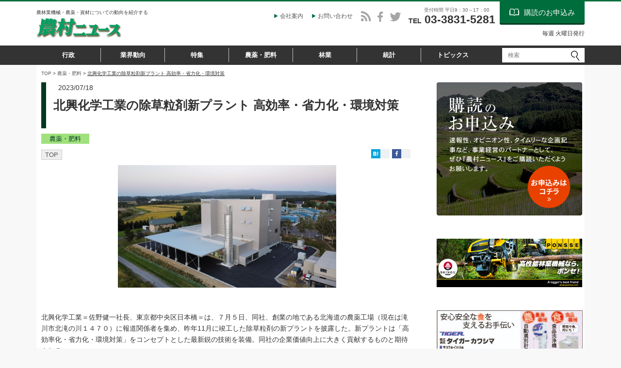

--- FILE ---
content_type: text/html; charset=UTF-8
request_url: https://www.nouson-n.com/media/2023/07/18/8856
body_size: 26337
content:
<!DOCTYPE html>
<html lang="ja">
<head>
<meta charset="UTF-8">
<meta name="viewport" content="width=device-width, initial-scale=1, maximum-scale=1, minimum-scale=1">
<title>北興化学工業の除草粒剤新プラント 高効率・省力化・環境対策│</title>
<meta name="keywords" content="農村ニュース,農業,専門誌">
<meta name="description" content="北興化学工業＝佐野健一社長、東京都中央区日本橋＝は、７月５日、同社、創業の地である北海道の農薬工場（現在は滝川市北滝の川１４７０）に報道関係者を集め、昨年11月に竣工した除草粒剤の新プラントを披露した。新プラントは「高効率化・省力化・環境対策」をコンセプトとした最新鋭の技術を装備。同社の企業価値向上に大きく貢献するものと期待される">
<meta property="og:site_name" content="メディア">
<meta property="og:locale" content="ja_JP" />
<meta property="og:title" content="北興化学工業の除草粒剤新プラント 高効率・省力化・環境対策" />
<meta property="og:type" content="article" />
<meta property="og:description" content="北興化学工業＝佐野健一社長、東京都中央区日本橋＝は、７月５日、同社、創業の地である北海道の農薬工場（現在は滝川市北滝の川１４７０）に報道関係者を集め、昨年11月に竣工した除草粒剤の新プラントを披露した。新プラントは「高効率化・省力化・環境対策」をコンセプトとした最新鋭の技術を装備。同社の企業価値向上に大きく貢献するものと期待される。 新プラント玄関で。小坂工場長（左）と広報の古藤マネージャー 小坂..." />
<meta property="og:url" content="https://www.nouson-n.com/media/2023/07/18/8856" />
<meta property="og:image" content="https://www.nouson-n.com/dcms_media/image/9-C-2 北興化学 ①新プラント外観.JPG">
<link rel="stylesheet" type="text/css" href="/dcms_media/css/utility.css">
<link rel="stylesheet" type="text/css" href="/dcms_media/css/common.css">
<link rel="stylesheet" type="text/css" href="/dcms_media/css/common_tablet.css">
<link rel="stylesheet" type="text/css" href="/dcms_media/css/common_smartphone.css">
<link rel="stylesheet" type="text/css" href="/dcms_media/css/sub.css">
<link rel="stylesheet" type="text/css" href="/dcms_media/css/sub_tablet.css">
<link rel="stylesheet" type="text/css" href="/dcms_media/css/sub_smartphone.css">
<link rel="stylesheet" type="text/css" href="/dcms_media/css/jquery.flexslider.css" />

<link rel="stylesheet" type="text/css" href="/dcms_media/css/sns-style.css">

<!-- ヘッダーSNSボタン -->
<link href="/dcms_media/other/fa_css/font-awesome.min.css" rel="stylesheet">


<script type="text/javascript" src="/dcms_media/js/jquery-1.11.1.min.js"></script>
<script type="text/javascript" src="/dcms_media/js/slidemenu.js"></script>
<!--<script type="text/javascript" src="/dcms_media/js/current.js"></script>-->
<script type="text/javascript" src="/dcms_media/js/scrolltopcontrol.js"></script>
<script type="text/javascript" src="/dcms_media/js/jquery.matchHeight-min.js"></script>
<script type="text/javascript" src="/dcms_media/js/jquery.flexslider-min.js"></script>

<!-- snsカウント吐き出し -->
<script type="text/javascript" src="/dcms_media/js/facebook_count.js"></script>
<script type="text/javascript" src="/dcms_media/js/hatebu_count.js"></script>



<script type="text/javascript">
var lh = "";
    lh = location.href;
    if (lh.match(/dcmsadm/)){
    } else {

$(document).ready(function(){
    //mainimage
    $('.flexslider').flexslider({
        animation: "fade",
        slideDirection: "horizontal",
        slideshow: true,  //自動再生
        slideshowSpeed: 4000,
        animationDuration: 800,
        directionNav: false,
        controlNav: true
    });
    //matchHeight
    $('.txtH').matchHeight();
    $('figure,.blog_txt').matchHeight();
    $('.mh').matchHeight();
    $('.mh2').matchHeight();
    $('.mh3').matchHeight();
});
}
</script>

<style>
.media_table{
  padding: 10px 20px 20px;
  background-color: #fafafa;
  border: 3px solid #eeeeee;
  margin-bottom: 30px;
}
.media_table ul{
  margin-top: 10px;
  margin-left: 20px;
}
.media_table li{
  list-style-type: none;
  color: #999999;
}
.media_table > ul > li{
  list-style: none;
  font-size: 110%;
  margin-top: 10px;
}
@media only screen and (max-width: 690px) {
.media_table{
  padding: 10px 15px 20px;
}
.media_table ul{
  margin-left: 15px;
}
.media_table > ul > li{
  font-size: 100%;
}
a[id]{padding-top: 30px;margin-top: -30px;}
}
.media_table p{
    font-size: 110%;
    line-height: 1.5;
    font-weight: bold;
    margin-bottom: 10px;
}
</style>
<script defer src="https://trace.bluemonkey.jp/trace.js"></script>

<!--start Google Analytics -->
<script id="_bownow_ts">
var _bownow_ts = document.createElement('script');
_bownow_ts.charset = 'utf-8';
_bownow_ts.src = 'https://contents.bownow.jp/js/UTC_5a405d5ea5e0d/trace.js';
document.getElementsByTagName('head')[0].appendChild(_bownow_ts);
</script>
<!-- Global site tag (gtag.js) - Google Analytics -->
<script async src="https://www.googletagmanager.com/gtag/js?id=UA-72892133-33"></script>
<script>
  window.dataLayer = window.dataLayer || [];
  function gtag(){dataLayer.push(arguments);}
  gtag('js', new Date());

  gtag('config', 'UA-72892133-33');
</script><!--end Google Analytics -->
</head>



<body id="common" class="common">

<div id="fb-root"></div>
<script>(function(d, s, id) {
  var js, fjs = d.getElementsByTagName(s)[0];
  if (d.getElementById(id)) return;
  js = d.createElement(s); js.id = id;
  js.src = "//connect.facebook.net/ja_JP/sdk.js#xfbml=1&version=v2.5&appId=1028108960584524";
  fjs.parentNode.insertBefore(js, fjs);
}(document, 'script', 'facebook-jssdk'));</script>




<div id="wrapper">

<!--header st--> 
<header>
<div id="header_top">
<div id="header_left">
<h1>農林業機械・農薬・資材についての動向を紹介する</h1>
<div id="logo"><a href="/index.html"><img src="/dcms_media/image/common/logo.jpg" alt="農村ニュース" width="200" height="100" /></a></div>
</div>
<div id="header_right">
<div class="btn-block">
<ul id="headerbtn">
<li><a href="/about.html">会社案内</a></li>
<li><a href="https://www.nouson-n.com/contact.html">お問い合わせ</a></li>
</ul>
</div>
<div class="sns-block">
<ul id="headersns">
<li><a href="/media/feed/" target="_blank"><i class="fa fa-rss"></i></a></li>
<li class="h_facebook">
<a href="https://www.facebook.com/nousonnews/" target="_blank"><i class="fa fa-facebook"></i></a></li>
<li><a href="https://twitter.com/nousonnews" target="_blank"><i class="fa fa-twitter"></i></a></li>
</ul>
</div>
<div class="header_tel">
<p class="tel_time">受付時間 平日9：30～17：00</p>
<p class="tel_num"><span class="tel_txt">TEL</span> 03-3831-5281</p>
</div>
<ul id="headnav">
<li class="mail"><a href="/subscription.html">購読のお申込み</a></li>
</ul>
</div>
<div class="date_issue">毎週 火曜日発行</div>
</div>
<div id="header_bottom">
<div id="header_bottom_in">
<div id="globalnav">
<div id="gnav_btn"><a href="#">メニュー</a></div>
<nav id="globalnav_in">
<ul>
<li id="globalnav02"><a href="/media/category/category02">行政</a></li>
<li id="globalnav03"><a href="/media/category/category01">業界動向</a></li>
<li id="globalnav04"><a href="/media/category/category04">特集</a></li>
<li id="globalnav05"><a href="/media/category/category06">農薬・肥料</a></li>
<li id="globalnav06"><a href="/media/category/category07">林業</a></li>
<li id="globalnav07"><a href="/media/category/category05">統計</a></li>
<li id="globalnav07"><a href="/media/category/category08">トピックス</a></li>
</ul>
</nav></div>
<div id="header_bottom_right">
<div id="headersearch_btn"><img src="/dcms_media/image/common/icon_search.png" alt="検索ボタン" /></div>
<div id="headersearch"><form id="fSearch" action="/media/search">
<div class="input_group"><input id="siteSearch01" class="form_control" name="schKeyword" type="text" placeholder="検索" /> <input class="submit_btn" type="submit" value="検索" /></div>
</div>
</form></div>
</div>
</div>
</div>
</div>
</div>
</div>
</div>
</header>
 
<!--header end-->

<!--locator st-->
<div id="locator"><div id="locator_in"><a href="/index.html" itemprop="url">TOP</a>&nbsp;&gt;&nbsp;<a href="https://www.nouson-n.com/media/category/category06" itemprop="url">農薬・肥料</a>&nbsp;&gt;&nbsp;<span class="thispage">北興化学工業の除草粒剤新プラント 高効率・省力化・環境対策</span></div></div>
<!--locator end-->

<div id="contents" class="clearfix">

<div id="contents_left" class="blogd">


<!-- ブロック貼り付けエリア -->
<div id="dcms_layoutPageBlockPasteArea"> 
<!-- ブロック -->
<div id="dcms_layoutPageBlock">





<article>


<div class="blogtitle01_wrapper">
<time>2023/07/18</time>

<h2 class="blog_subtitle01">北興化学工業の除草粒剤新プラント 高効率・省力化・環境対策</h2>
</div>






<div class="catetagtime data_all">





<ul class="catelist clearfix">
<li>
<a href="https://www.nouson-n.com/media/category/category06">農薬・肥料</a>
</li>
</ul>




<ul  class="taglist">
<li>
<a href="https://www.nouson-n.com/media/tag/top">TOP</a>
</li>
</ul>


<div class="sp100_block">









<ul class="data">
    <li> 
    <a href="http://www.facebook.com/share.php?u=https://www.nouson-n.com/media/2023/07/18/8856" return false;" rel="nofollow" target="_blank">
<img width="26" height="26" alt="" src="/dcms_media/image/common/fb_count_bg.jpg">
</a>
  </li>
  <li>  
<a href="https://www.nouson-n.com/media/2023/07/18/8856"></a>      
<span class="likes"></span>
  </li>
</ul>

<ul class="data02">
<li>
<a href="http://api.b.st-hatena.com/entry/https://www.nouson-n.com/media/2023/07/18/8856" target="_blank">
<img width="26" height="26" alt="" src="/dcms_media/image/common/hatebu_count_bg.jpg">
</a>
</li>
<li>
<a href="https://www.nouson-n.com/media/2023/07/18/8856"></a> 
<span class="likes_hatena"></span>
</li>
</ul>
</div>


</div>





<!--カバー写真 st-->
<div class="cover_img_block">
<img src="https://www.nouson-n.com/dcms_media/image/9-C-2 北興化学 ①新プラント外観.JPG" alt="北興化学工業の除草粒剤新プラント 高効率・省力化・環境対策" class="main_img">
</div>
<!--カバー写真 end-->

<div class="txt m40"> 北興化学工業＝佐野健一社長、東京都中央区日本橋＝は、７月５日、同社、創業の地である北海道の農薬工場（現在は滝川市北滝の川１４７０）に報道関係者を集め、昨年11月に竣工した除草粒剤の新プラントを披露した。新プラントは「高効率化・省力化・環境対策」をコンセプトとした最新鋭の技術を装備。同社の企業価値向上に大きく貢献するものと期待される。<br /><br /><img class="" src="/dcms_media/image/9-C-4%20%E5%8C%97%E8%88%88%E5%8C%96%E5%AD%A6%20%E2%91%A2DSC_0203.JPG" alt="" width="400" height="267" /><br />　新プラント玄関で。小坂工場長（左）と広報の古藤マネージャー　<br /><br />小坂彰人工場長は新プラント披露の冒頭の挨拶で「新プラントは、高効率化・省力化・環境対策の３つをコンセプトに設計された工場で、原料の搬送・計量、製品の包装から最終段ボールに梱包しパレットに積み付けするまでの自動化設備と、能力を強化した脱臭設備を備えた工場となっている。また、当プラントで高拡散性粒剤『楽粒』など付加価値の高い新製剤を生産し市場に提供することで、当社の目指す〝農家様のトータル生産コスト低減〟をサポートしていきたいと考えている」と述べた。<br />　続いて、北田国樹・生産チームリーダーがプラントの概要等を説明した。<br />【北海道工場・新プラント】生産体制は24時間３班３交代制。建築面積は２９６５㎡、延床面積は５１６４㎡。鉄骨地上４階建て。１階南側は包装設備、２～４階は造粒設備（メイン設備は集中管理できるよう３階に配置）、１階北側は製品倉庫。生産品目は①除草粒剤（カイリキＺ１キロ粒剤、カソロン粒剤2.5など）②ジャンボ剤（カイリキＺジャンボ、メテオジャンボなど）③高拡散性粒剤（サキガケ楽粒、ワザアリ楽粒、ノックアウト楽粒など）。<br />《新プラントの３つのコンセプト》①高効率化＝▽原料自動計量化（省人化）▽切換洗浄性：製造ラインを縦積みに連続化（高さを利用した配置）したことによる機器の水洗洗浄性をアップ▽製品タンク分割：変動する生産スケジュールに柔軟に対応するため製品タンクを分割化②省力化＝▽立体自動倉庫：原材料自動搬送システム導入による資材運搬作業の省力化▽主要設備集中管理化③環境対策＝▽臭気対策：スクラバー脱臭装置に活性炭脱臭装置を追加▽騒音対策：騒音振動の発生源になり易い機器の囲い工事、天井・壁吸音対策▽省エネ：ＬＥＤ照明。<br />《設備フロー》自動ラック倉庫から各階に原材料を搬出入するシステムとなっており、４階に原料を投入&rarr;３階で計量&rarr;２階で混合&rarr;４階で液体原料と混合&rarr;３階で混練・造粒&rarr;２階で乾燥&rarr;３階で篩分けし製品が完成&rarr;１階で充填&rarr;個装重量チェック&rarr;梱包&rarr;製品重量チェック&rarr;パレット積み&rarr;ラック倉庫という流れになる。これらは製造管理室で集中管理される。<br />　　　　◇<br />　その後、１階の倉庫と計量・包装工程（当日はジャンボ剤）を見学。清潔で臭気など全くない、そして静かな工場で見事に自動化された効率的な生産ラインを体感した。<br /><img class="" src="/dcms_media/image/9-C-5%20%E5%8C%97%E8%88%88%20%284%29.JPG" alt="" width="400" height="267" /><br />　　　　　　　自動化の進んだ包装工程<br /><br />【北興化学工業について】１９５０年創業。農薬とファインケミカル製品の製造販売が主な事業内容。社名の由来は北の国・北海道で会社を興したことによる。農薬事業では〝種子から収穫まで護るホクコー農薬〟をモットーに農薬を生産販売し、農産物の安定供給をサポート。ファインケミカル事業では、グリニャール反応をキーテクノロジーとして、高品質のファインケミカル製品を開発し、幅広く国内外の産業活動を支えている。従業員数は６４７名。農薬部門の国内拠点は北海道～福岡まで３工場６支店、３試験農場。系統メーカーとして全国展開。<br />《北海道工場以外の製造工場・開発研究所》▽新潟＝新潟県新発田市、敷地面積12・８万㎡、製造品目は粒剤・乳液剤・ゾル剤▽岡山＝岡山県玉野市、18・4万㎡、製造品目は箱粒剤。そのほかファインケミカル事業▽開発研究所（神奈川県・厚木試験農場）▽北海道試験農場（北海道夕張郡）▽静岡試験農場（静岡県牧之原市）。<br />《北海道工場》１９７０年留辺蘂工場から米作地帯の滝川市に移設、操業した。敷地面積5.3万㎡。従業員数60名。粉剤・粒剤・水和剤・顆粒水和剤の工場で粉砕・混合・造粒設備を持つ。ＩＳＯ９００１、ＩＳＯ１４００１、ＩＳＯ４５００１取得。 </div>

<div class="cont_btn">
<a href="/subscription/subscription_form.html">続きは紙面でご確認ください</a>
</div>


<ul id="sns_share">
<li><a class="fb btn" href="http://www.facebook.com/share.php?u=https://www.nouson-n.com/media/2023/07/18/8856" return false;" rel="nofollow" target="_blank"><span class="icon-facebook"></span><span class="sns-sp-hidden">Facebookで</span>シェア</a></li>
<li><a href="https://twitter.com/share?url=&text=北興化学工業の除草粒剤新プラント 高効率・省力化・環境対策" target="_blank"><span class="icon-twitter"></span><span class="sns-sp-hidden">Twitterで</span>ツイート</a></li>



<li><a class="line btn" href="http://line.me/R/msg/text/?北興化学工業の除草粒剤新プラント 高効率・省力化・環境対策https://www.nouson-n.com/media/tag/top" target="_blank"><span class="icon-line"></span><span class="sns-sp-hidden">LINEで</span>送る</a></li>


<li><a class="hatebu btn" href="http://api.b.st-hatena.com/entry/https://www.nouson-n.com/media/2023/07/18/8856" target="_blank"><span class="icon-hatebu"></span><span class="sns-sp-hidden">はてな</span>ブックマーク</a></li>


</ul>

<!--share-related-article st-->
<div class="share-related-article">
<figure class="img"><div style="background-image: url('https://www.nouson-n.com/dcms_media/image/9-C-2 北興化学 ①新プラント外観.JPG');"></div></figure>
<div class="sns-item">
<div class="article-facebook-like">
<p><span>「いいね！」</span>で<br />最新情報をお届け</p>
<div class="fb-like" data-layout="button_count" data-href="https://www.facebook.com/nousonnews/"></div>
</div>
</div>
<div class="article-twitter-share">
<div><a href="https://twitter.com/nousonnews" class="twitter-follow-button" data-show-count="false" data-show-screen-name="false">Follow @農村ニュース</a>
<script>!function(d,s,id){var js,fjs=d.getElementsByTagName(s)[0],p=/^http:/.test(d.location)?'http':'https';if(!d.getElementById(id)){js=d.createElement(s);js.id=id;js.src=p+'://platform.twitter.com/widgets.js';fjs.parentNode.insertBefore(js,fjs);}}(document, 'script', 'twitter-wjs');</script><p>Twitterでもチェック！！</p></div>
</div>
</div>
<!--share-related-article end-->



<div class="blog_pager01">  
   </div>

<!--前次 st-->
<ul id="pager">
<li class="prev"><a href="https://www.nouson-n.com/media/2023/07/18/8855">前の記事</a></li>
<li class="next"><a href="https://www.nouson-n.com/media/2023/07/18/8857">次の記事</a></li>
</ul>
<!--前次 end-->




<!--share-related-article end-->
</article>







<!--関連記事 st-->
<section id="relationlist">
<h2 id="title_relation" class="blog_subtitle03_02">関連記事</h2>
<a href="https://www.nouson-n.com/media/2025/12/09/10317" class="relationlist">
<!--カバー写真 st--> 
<figure>

<!-- <img src="/dcms_media/image/blog_article_dammy_img.jpg" alt="日産化学、ＩＮＮＯＶＡへ出資 バイオロジカル事業を加速" /> -->


</figure>
<!--カバー写真 end-->
<p>日産化学、ＩＮＮＯＶＡへ出資 バイオロジカル事業を加速</p>
</a>
<a href="https://www.nouson-n.com/media/2025/11/04/10302" class="relationlist">
<!--カバー写真 st--> 
<figure>

<!-- <img src="/dcms_media/image/blog_article_dammy_img.jpg" alt="農業ドローン防除の最新動向と展望　スカイコンシェルジュ片岡氏が講演" /> -->


</figure>
<!--カバー写真 end-->
<p>農業ドローン防除の最新動向と展望　スカイコンシェルジュ片岡氏が講演</p>
</a>
<a href="https://www.nouson-n.com/media/2025/10/21/10290" class="relationlist">
<!--カバー写真 st--> 
<figure>

<!-- <img src="/dcms_media/image/blog_article_dammy_img.jpg" alt="日産化学とBASF、日本の水稲向けに「プレシオアクティブ」含む新殺虫剤の戦略的提携を発表" /> -->


</figure>
<!--カバー写真 end-->
<p>日産化学とBASF、日本の水稲向けに「プレシオアクティブ」含む新殺虫剤の戦略的提携を発表</p>
</a>
<a href="https://www.nouson-n.com/media/2025/10/07/10278" class="relationlist">
<!--カバー写真 st--> 
<figure>

<img src="https://www.nouson-n.com/dcms_media/image/7-G-1 高岡屋.JPG" alt="高岡屋、「神煉」種子コーティング請負サービスを農業WEEKで発表｜FS剤・BS資材対応で省力・環境配慮型農業を支援" />


</figure>
<!--カバー写真 end-->
<p>高岡屋、「神煉」種子コーティング請負サービスを農業WEEKで発表｜FS剤・BS資材対応で省力・環境配慮型農業を支援</p>
</a>
</section>
<!--関連記事 end-->


</div>
<!-- // ブロック --> 
</div>
<!-- // ブロック貼り付けエリア --> 





</div>
<!--contents_left st-->


<!--contents_right st--> 
<div id="contents_right">
<div class="top_banner01"><a href="/subscription"> <img src="/dcms_media/image/top_banner01.jpg" alt="購読のお申込み" width="300" height="275" /></a></div>
<div class="top_banner01"><a href="https://ponsse.jp/"><br /><img id="misuzukouki" src="/dcms_media/image/%E3%83%90%E3%83%8A%E3%83%BC230314_01_%E6%96%B0%E5%AE%AE%E5%95%86%E8%A1%8C.jpg" width="300" height="100" /></a></div>
<div class="top_banner01"><a href="https://www.tiger-k.co.jp/"><br /><img id="misuzukouki" src="/dcms_media/image/%E3%83%90%E3%83%8A%E3%83%BC%E5%BA%83%E5%91%8A%E3%80%80W300px%C3%97H100px%E3%80%80ol.jpg" width="301" height="106" /></a></div>
<div class="blog_side_section01">
<h2 class="blog_subtitle02">注目のキーワード</h2>
<ul class="blog_sidelist01">
<li><a href="https://www.nouson-n.com/media/tag/nousuisyou">農水省</a></li>
<li><a href="https://www.nouson-n.com/media/tag/top">TOP</a></li>
<li><a href="https://www.nouson-n.com/media/tag/kubota">クボタ</a></li>
<li><a href="https://www.nouson-n.com/media/tag/isekinouki">井関農機</a></li>
<li><a href="https://www.nouson-n.com/media/tag/nokenkiko">農研機構</a></li>
<li><a href="https://www.nouson-n.com/media/tag/jinji">人事</a></li>
<li><a href="https://www.nouson-n.com/media/tag/drone">ドローン</a></li>
<li><a href="https://www.nouson-n.com/media/tag/yamabiko">やまびこ</a></li>
<li><a href="https://www.nouson-n.com/media/tag/satake">サタケ</a></li>
<li><a href="https://www.nouson-n.com/media/tag/yanmar">ヤンマー</a></li>
<li><a href="https://www.nouson-n.com/media/tag/JAzenno">JA全農</a></li>
<li><a href="https://www.nouson-n.com/media/tag/smartnougyou">スマート農業</a></li>
<li><a href="https://www.nouson-n.com/media/tag/yanmaragri">ヤンマーアグリ</a></li>
<li><a href="https://www.nouson-n.com/media/tag/mitsubisi">三菱マヒンドラ農機</a></li>
<li><a href="https://www.nouson-n.com/media/tag/husk">ハスクバーナ・ゼノア</a></li>
<li><a href="https://www.nouson-n.com/media/archives/tag/nousuisyou"><strong>一覧を見る</strong></a></li>
</ul>
</div>

<div class="top_banner01"><a href="/contact"> <img src="/dcms_media/image/top_banner02.jpg" alt="広告のお申込み" width="300" height="100" /></a></div>
<div class="side_facebook_comment clearfix" style="height: 220px;">


<div class="fb-page" data-href="https://www.facebook.com/nousonnews/" data-width="500" data-hide-cover="false" data-show-facepile="true" data-show-posts="false">
<div class="fb-xfbml-parse-ignore">
<blockquote cite="https://www.facebook.com/nousonnews/"><a href="https://www.facebook.com/nousonnews/">農村ニュース</a></blockquote>
</div>
</div>


</div>
<div class="top_banner01"><a href="https://twitter.com/nousonnews" target="_blank" rel="noopener"> <img title="Twiiterをフォローする" src="/dcms_media/image/twitter_banner.jpg" alt="Twiiterをフォローする" width="300" height="50" data-popupalt-original-title="null" /></a></div>
</div>
</div>
<!--contents_right,contents end-->

<!--footer st-->
<footer>
<div id="footer_top" class="clearfix">
<ul class="footnav">
<li><a href="/media/category/category02">行政</a></li>
<li><a href="/media/category/category01">業界動向</a></li>
<li><a href="/media/category/category04">特集</a></li>
<li><a href="/media/category/category06">農薬・資材</a></li>
<li><a href="/media/category/category07">林業</a></li>
<li><a href="/media/category/category05">統計</a></li>
<li><a href="/media/category/category08">トピックス</a></li>
</ul>
<ul class="footnav_b clearfix">
<li><a href="/subscription.html">購読のお申し込み</a></li>
<li><a href="/magazine.html">雑誌農村ニュース</a></li>
<li><a href="/backnumber.html">過去のデータ</a></li>
<li><a href="/link.html">リンク集</a></li>
<li><a href="/about.html">会社案内</a></li>
<li><a href="/about/recruit.html">採用情報</a></li>
<li><a href="/contact.html">サイトへのお問い合わせ</a></li>
<li><a href="/sitemap.html">サイトマップ</a></li>
</ul>
</div>
<div id="footer_middle"><a href="/index.html"><img src="/dcms_media/image/common/footer_logo.png" alt="農村ニュース" /></a></div>
<div id="footer_bottom" class="clearfix"><small id="copyright">Copyright &copy; Kokusainougyosha CO.,Ltd. All Rights Reserved.</small></div>
</footer>
 
<!--footer end-->

</div>

<form method="get" id="fPageChg">
<input type="hidden" name="page" value="" id="fPageChg-page" />
<input type="hidden" name="sort" value="" id="fPageChg-sort" />
<input type="hidden" name="schKeyword" value="" id="fPageChg-schKeyword" />
<input type="hidden" name="schKeywordMode" value="" id="fPageChg-schKeywordMode" />
<input type="hidden" name="schCategory" value="" id="fPageChg-schCategory" />
<input type="hidden" name="schCategoryMode" value="" id="fPageChg-schCategoryMode" />
<input type="hidden" name="schTag" value="" id="fPageChg-schTag" />
<input type="hidden" name="schTagMode" value="" id="fPageChg-schTagMode" />
<input type="hidden" name="schYear" value="" id="fPageChg-schYear" />
<input type="hidden" name="schMonth" value="" id="fPageChg-schMonth" />
<input type="hidden" name="schMode" value="" id="fPageChg-schMode" />
<input type="hidden" name="schBowNow" value="" id="fPageChg-schBowNow" />
<input type="hidden" name="schBowNowLogin" value="" id="fPageChg-schBowNowLogin" />
</form>

</body>
</html>

--- FILE ---
content_type: text/css
request_url: https://www.nouson-n.com/dcms_media/css/common_tablet.css
body_size: 298
content:
/* screens smaller than 980---------------------------------------------------------- */
@media only screen and (min-width:691px) and (max-width:1166px) {
/*header*/
/*------------------------------------------------------------------------------*/
header{	width: 100%;}
header h1{margin-bottom: 20px;}
#headnav{margin-bottom: 30px;}
#header_right {
	width:63%;
}
#globalnav {
	width:70%;
}
#header_bottom_right {
	width:30%;
	margin-top: 25px;
}
#header_bottom{
	height: auto;
}
#headersearch {
	width:100%;
	padding: 0 2.5%;
}
#globalnav li{
	width: 25%;
	margin: 5px 0;
}
#globalnav li a {
	padding: 0 2px;
	margin:0 2px;
}
#globalnav06 {
	border-left: 0px !important;
}
#header_top {
	padding: 0 5px;
}
.date_issue {
	right: 5px;
}

/*------------------------------------------------------------------------------*/
}


/* screens smaller than 980---------------------------------------------------------- */
@media only screen and (min-width:691px) and (max-width:979px) {
/*footer*/
/*------------------------------------------------------------------------------*/
footer{
	padding: 30px 0 0;
}
#footer_top{
	width: 94%;
	padding-bottom: 30px;
}
#footer_logo{
	width: 22%;
	margin-right: 3%;
}
.footnav li a {
	line-height:2.5;
}

/* pagetop */
/*------------------------------------------------------------------------------*/
#topcontrol{
	display: none;
}








/*------------------------------------------------------------------------------*/
}

--- FILE ---
content_type: application/javascript
request_url: https://www.nouson-n.com/dcms_media/js/slidemenu.js
body_size: 529
content:
/*---------------------------------------------
	Slide Menu
  ---------------------------------------------*/

(function($){
$(document).ready(function() {

	var open = 0;

	$("#gnav_btn a").click(function() {
		$(this).blur();
		var $gnav = $("#globalnav ul");
		var gnavHeight = $gnav.height();
		if(!open) {
			open = 1;
			$(this).addClass("current");
			$gnav.css({display:"block", marginTop:-gnavHeight+"px"}, 300, "swing").animate({marginTop:"0"});
		} else {
			open = 0;
			$(this).removeClass("current");
			$gnav.animate({marginTop:-gnavHeight+"px"}, 300, "swing", function() {
				$(this).removeAttr("style");
			});
		}
		return false;
	});

});
})(jQuery);